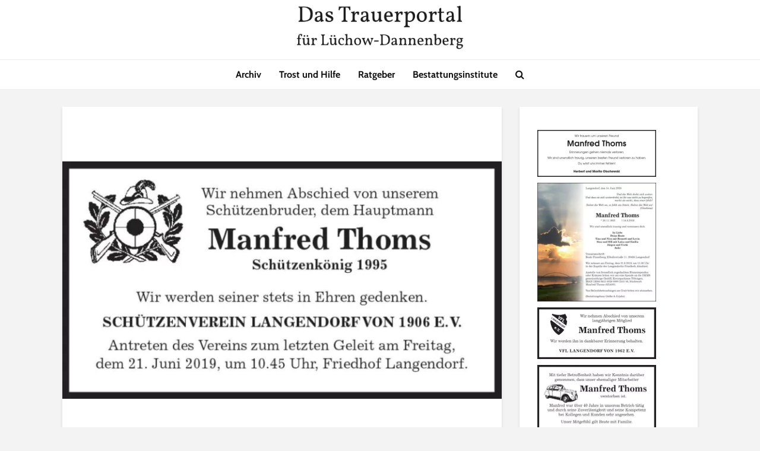

--- FILE ---
content_type: text/html; charset=UTF-8
request_url: https://trauerportal-dan.de/2019/06/manfred-thoms-3/
body_size: 5764
content:
<!DOCTYPE html><html lang="de" class="no-js"><head><meta charset="UTF-8"><link media="all" href="https://trauerportal-dan.de/wp-content/cache/autoptimize/css/autoptimize_b53e64453cfdf8f540a865cb1cae71e2.css" rel="stylesheet"><link media="screen" href="https://trauerportal-dan.de/wp-content/cache/autoptimize/css/autoptimize_accba39523fae9ed1165f7e4801dd4c7.css" rel="stylesheet"><title>Das Trauerportal für Lüchow-Dannenberg › Todesanzeigen › Manfred Thoms</title><meta name="robots" content="noindex, follow, noodp, noarchive" /><meta property="og:type" content="article"><meta property="og:url" content="https://trauerportal-dan.de/2019/06/manfred-thoms-3/"><meta property="og:title" content="Das Trauerportal für Lüchow-Dannenberg › Todesanzeigen › Manfred Thoms"><meta property="og:description" content=""><meta property="og:image" content="https://trauerportal-dan.de/wp-content/uploads/2019/06/3223469-1_Manfred-Thoms_190619.jpg"><meta name="viewport" content="width=device-width,initial-scale=1.0"><link rel="alternate" type="application/rss+xml" title="Das Trauerportal für Lüchow-Dannenberg &raquo; Feed" href="https://trauerportal-dan.de/feed/" /><link rel="alternate" type="application/rss+xml" title="Das Trauerportal für Lüchow-Dannenberg &raquo; Kommentar-Feed" href="https://trauerportal-dan.de/comments/feed/" /><link rel="alternate" title="oEmbed (JSON)" type="application/json+oembed" href="https://trauerportal-dan.de/wp-json/oembed/1.0/embed?url=https%3A%2F%2Ftrauerportal-dan.de%2F2019%2F06%2Fmanfred-thoms-3%2F" /><link rel="alternate" title="oEmbed (XML)" type="text/xml+oembed" href="https://trauerportal-dan.de/wp-json/oembed/1.0/embed?url=https%3A%2F%2Ftrauerportal-dan.de%2F2019%2F06%2Fmanfred-thoms-3%2F&#038;format=xml" /> <!--noptimize--><script id="traue-ready">
			window.advanced_ads_ready=function(e,a){a=a||"complete";var d=function(e){return"interactive"===a?"loading"!==e:"complete"===e};d(document.readyState)?e():document.addEventListener("readystatechange",(function(a){d(a.target.readyState)&&e()}),{once:"interactive"===a})},window.advanced_ads_ready_queue=window.advanced_ads_ready_queue||[];		</script>
		<!--/noptimize--><link rel='stylesheet' id='borlabs-cookie-custom-css' href='https://trauerportal-dan.de/wp-content/cache/autoptimize/css/autoptimize_single_11d642af9300172118f5e68dfa7a4251.css?ver=3.3.23-71' type='text/css' media='all' /> <script type="text/javascript" src="https://trauerportal-dan.de/wp-includes/js/jquery/jquery.min.js?ver=3.7.1" id="jquery-core-js"></script> <script defer type="text/javascript" src="https://trauerportal-dan.de/wp-includes/js/jquery/jquery-migrate.min.js?ver=3.4.1" id="jquery-migrate-js"></script> <script defer id="advanced-ads-advanced-js-js-extra" src="[data-uri]"></script> <script defer type="text/javascript" src="https://trauerportal-dan.de/wp-content/plugins/advanced-ads/public/assets/js/advanced.min.js?ver=2.0.16" id="advanced-ads-advanced-js-js"></script> <script defer data-no-optimize="1" data-no-minify="1" data-cfasync="false" type="text/javascript" src="https://trauerportal-dan.de/wp-content/cache/autoptimize/js/autoptimize_single_29c99b412a399529b48e83a8a1db15ec.js?ver=3.3.23-66" id="borlabs-cookie-config-js"></script> <script defer data-no-optimize="1" data-no-minify="1" data-cfasync="false" type="text/javascript" src="https://trauerportal-dan.de/wp-content/plugins/borlabs-cookie/assets/javascript/borlabs-cookie-prioritize.min.js?ver=3.3.23" id="borlabs-cookie-prioritize-js"></script> <link rel="EditURI" type="application/rsd+xml" title="RSD" href="https://trauerportal-dan.de/xmlrpc.php?rsd" /><meta name="generator" content="WordPress 6.9" /><link rel='shortlink' href='https://trauerportal-dan.de/?p=5964' /><meta name="generator" content="Redux 4.5.10" /><noscript><p><img referrerpolicy="no-referrer-when-downgrade" src="https://sta.trauerportal-dan.de/matomo.php?idsite=4&amp;rec=1" style="border:0;" alt="" /></p></noscript><link rel="icon" href="https://trauerportal-dan.de/wp-content/uploads/2018/01/cropped-glow-18-e1523612918405-1-32x32.jpg" sizes="32x32" /><link rel="icon" href="https://trauerportal-dan.de/wp-content/uploads/2018/01/cropped-glow-18-e1523612918405-1-192x192.jpg" sizes="192x192" /><link rel="apple-touch-icon" href="https://trauerportal-dan.de/wp-content/uploads/2018/01/cropped-glow-18-e1523612918405-1-180x180.jpg" /><meta name="msapplication-TileImage" content="https://trauerportal-dan.de/wp-content/uploads/2018/01/cropped-glow-18-e1523612918405-1-270x270.jpg" /></head><body class="wp-singular post-template-default single single-post postid-5964 single-format-standard wp-embed-responsive wp-theme-gridlove wp-child-theme-gridlove-child chrome gridlove-v_2_1_2 gridlove-child aa-prefix-traue-"><header id="header" class="gridlove-site-header hidden-md-down  "><div class="gridlove-header-4"><div class="gridlove-header-wrapper"><div class="gridlove-header-middle"><div class="gridlove-slot-c"><div class="gridlove-site-branding  "> <span class="site-title h1"><a href="https://trauerportal-dan.de/" rel="home"><img class="gridlove-logo" src="https://trauerportal-dan.de/wp-content/uploads/2018/08/Das-Trauerportal.png" alt="Das Trauerportal für Lüchow-Dannenberg"></a></span></div></div></div></div><div class="gridlove-header-bottom"><div class="gridlove-slot-c"><nav class="gridlove-main-navigation"><ul id="menu-haupt-menue" class="gridlove-main-nav gridlove-menu"><li id="menu-item-15422" class="menu-item menu-item-type-post_type menu-item-object-page menu-item-15422"><a href="https://trauerportal-dan.de/archiv/">Archiv</a></li><li id="menu-item-265" class="menu-item menu-item-type-post_type menu-item-object-page menu-item-265"><a href="https://trauerportal-dan.de/hilfe-und-trost/">Trost und Hilfe</a></li><li id="menu-item-231" class="menu-item menu-item-type-post_type menu-item-object-page menu-item-231"><a href="https://trauerportal-dan.de/ratgeberseiten/">Ratgeber</a></li><li id="menu-item-2446" class="menu-item menu-item-type-post_type menu-item-object-page menu-item-2446"><a href="https://trauerportal-dan.de/bestattungsinstitute/">Bestattungsinstitute</a></li></ul></nav><ul class="gridlove-actions gridlove-menu"><li class="gridlove-actions-button gridlove-action-search"> <span> <i class="fa fa-search"></i> </span><ul class="sub-menu"><li><form class="gridlove-search-form" action="https://trauerportal-dan.de/" method="get"><input name="s" type="text" value="" placeholder="Trauerfall hier suchen" /><button type="submit" class="gridlove-button-search">Suchen</button></form></li></ul></li></ul></div></div></div></header><div id="gridlove-header-responsive" class="gridlove-header-responsive hidden-lg-up"><div class="container"><div class="gridlove-site-branding mini"> <span class="site-title h1"><a href="https://trauerportal-dan.de/" rel="home"><img class="gridlove-logo-mini" src="https://trauerportal-dan.de/wp-content/uploads/2018/08/Das-Trauerportal.png" alt="Das Trauerportal für Lüchow-Dannenberg"></a></span></div><ul class="gridlove-actions gridlove-menu"><li class="gridlove-actions-button gridlove-action-search"> <span> <i class="fa fa-search"></i> </span><ul class="sub-menu"><li><form class="gridlove-search-form" action="https://trauerportal-dan.de/" method="get"><input name="s" type="text" value="" placeholder="Trauerfall hier suchen" /><button type="submit" class="gridlove-button-search">Suchen</button></form></li></ul></li><li class="gridlove-actions-button"> <span class="gridlove-sidebar-action"> <i class="fa fa-bars"></i> </span></li></ul></div></div><div id="content" class="gridlove-site-content container gridlove-sidebar-right"><div class="row"><div class="gridlove-content gridlove-single-layout-4"><article id="post-5964" class="gridlove-box box-vm post-5964 post type-post status-publish format-standard has-post-thumbnail hentry category-todesanzeigen tag-manfred-thoms"><div class="box-inner-p-smaller box-single text-center"><div class="entry-header"><div class="entry-category"></div><h1 class="entry-title">Manfred Thoms</h1></div></div><div class="entry-image"> <img width="740" height="400" src="https://trauerportal-dan.de/wp-content/uploads/2019/06/3223469-1_Manfred-Thoms_190619.jpg" class="attachment-gridlove-single size-gridlove-single wp-post-image" alt="" srcset="https://trauerportal-dan.de/wp-content/uploads/2019/06/3223469-1_Manfred-Thoms_190619.jpg 800w, https://trauerportal-dan.de/wp-content/uploads/2019/06/3223469-1_Manfred-Thoms_190619-150x81.jpg 150w, https://trauerportal-dan.de/wp-content/uploads/2019/06/3223469-1_Manfred-Thoms_190619-400x216.jpg 400w, https://trauerportal-dan.de/wp-content/uploads/2019/06/3223469-1_Manfred-Thoms_190619-768x415.jpg 768w" sizes="(max-width: 740px) 100vw, 740px" /></div><div class="box-inner-p-bigger box-single"><div class="entry-content"></div></div></article></div><div class="gridlove-sidebar"><div id="yarpp_widget-4" class="widget gridlove-box widget_yarpp_widget"><div class='yarpp yarpp-related yarpp-related-widget yarpp-template-yarpp-template-thumbnail'><h3 class="widget-title">Zugeh&oumlrig</h3> <a href="https://trauerportal-dan.de/2019/06/manfred-thoms/" rel="bookmark" title="Manfred Thoms"><img width="200" height="79" src="https://trauerportal-dan.de/wp-content/uploads/2019/06/3223398-1_Manfred-Thoms_190618.jpg" class="attachment-200 size-200 wp-post-image" alt="Manfred Thoms" decoding="async" loading="lazy" srcset="https://trauerportal-dan.de/wp-content/uploads/2019/06/3223398-1_Manfred-Thoms_190618.jpg 800w, https://trauerportal-dan.de/wp-content/uploads/2019/06/3223398-1_Manfred-Thoms_190618-150x59.jpg 150w, https://trauerportal-dan.de/wp-content/uploads/2019/06/3223398-1_Manfred-Thoms_190618-400x158.jpg 400w, https://trauerportal-dan.de/wp-content/uploads/2019/06/3223398-1_Manfred-Thoms_190618-768x302.jpg 768w" sizes="auto, (max-width: 200px) 100vw, 200px" /></a> <a href="https://trauerportal-dan.de/2019/06/manfred-thoms-2/" rel="bookmark" title="Manfred Thoms"><img width="200" height="200" src="https://trauerportal-dan.de/wp-content/uploads/2019/06/3223411-1_Manfred-Thoms_190618.jpg" class="attachment-200 size-200 wp-post-image" alt="Manfred Thoms" decoding="async" loading="lazy" srcset="https://trauerportal-dan.de/wp-content/uploads/2019/06/3223411-1_Manfred-Thoms_190618.jpg 600w, https://trauerportal-dan.de/wp-content/uploads/2019/06/3223411-1_Manfred-Thoms_190618-150x150.jpg 150w, https://trauerportal-dan.de/wp-content/uploads/2019/06/3223411-1_Manfred-Thoms_190618-300x300.jpg 300w" sizes="auto, (max-width: 200px) 100vw, 200px" /></a> <a href="https://trauerportal-dan.de/2019/06/manfred-thoms-4/" rel="bookmark" title="Manfred Thoms"><img width="200" height="87" src="https://trauerportal-dan.de/wp-content/uploads/2019/06/3223482-1_Manfred-Thoms_190619.jpg" class="attachment-200 size-200 wp-post-image" alt="" decoding="async" loading="lazy" srcset="https://trauerportal-dan.de/wp-content/uploads/2019/06/3223482-1_Manfred-Thoms_190619.jpg 800w, https://trauerportal-dan.de/wp-content/uploads/2019/06/3223482-1_Manfred-Thoms_190619-150x65.jpg 150w, https://trauerportal-dan.de/wp-content/uploads/2019/06/3223482-1_Manfred-Thoms_190619-400x173.jpg 400w, https://trauerportal-dan.de/wp-content/uploads/2019/06/3223482-1_Manfred-Thoms_190619-768x332.jpg 768w" sizes="auto, (max-width: 200px) 100vw, 200px" /></a> <a href="https://trauerportal-dan.de/2019/06/manfred-thoms-5/" rel="bookmark" title="Manfred Thoms"><img width="200" height="141" src="https://trauerportal-dan.de/wp-content/uploads/2019/06/3223493-1_Manfred-Thoms_190619.jpg" class="attachment-200 size-200 wp-post-image" alt="" decoding="async" loading="lazy" srcset="https://trauerportal-dan.de/wp-content/uploads/2019/06/3223493-1_Manfred-Thoms_190619.jpg 800w, https://trauerportal-dan.de/wp-content/uploads/2019/06/3223493-1_Manfred-Thoms_190619-150x105.jpg 150w, https://trauerportal-dan.de/wp-content/uploads/2019/06/3223493-1_Manfred-Thoms_190619-400x281.jpg 400w, https://trauerportal-dan.de/wp-content/uploads/2019/06/3223493-1_Manfred-Thoms_190619-768x540.jpg 768w" sizes="auto, (max-width: 200px) 100vw, 200px" /></a> <a href="https://trauerportal-dan.de/2019/07/manfred-thoms-6/" rel="bookmark" title="Manfred Thoms"><img width="200" height="114" src="https://trauerportal-dan.de/wp-content/uploads/2019/07/3225465-1_Manfred-Thoms_190726.jpg" class="attachment-200 size-200 wp-post-image" alt="" decoding="async" loading="lazy" srcset="https://trauerportal-dan.de/wp-content/uploads/2019/07/3225465-1_Manfred-Thoms_190726.jpg 800w, https://trauerportal-dan.de/wp-content/uploads/2019/07/3225465-1_Manfred-Thoms_190726-150x86.jpg 150w, https://trauerportal-dan.de/wp-content/uploads/2019/07/3225465-1_Manfred-Thoms_190726-400x229.jpg 400w, https://trauerportal-dan.de/wp-content/uploads/2019/07/3225465-1_Manfred-Thoms_190726-768x439.jpg 768w" sizes="auto, (max-width: 200px) 100vw, 200px" /></a></ul></div></div></div></div></div><div id="footer" class="gridlove-footer"><div class="container"><div class="row"><div class="col-lg-4 col-md-6 col-sm-12"></div><div class="col-lg-4 col-md-6 col-sm-12"></div><div class="col-lg-4 col-md-6 col-sm-12"></div></div></div><div class="gridlove-copyright"><div class="container"><div class="left" style="border: 0px;font-family: Lato;font-size: 18px;font-style: normal;font-weight: 400;margin: 0px;padding: 0px;vertical-align: baseline;color: #747475;letter-spacing: normal;text-align: center;text-indent: 0px;text-transform: none;white-space: normal"><p style="border: 0px;font-family: Lato;font-size: 0.8em !important;font-style: inherit;font-weight: 400;margin: 0px;vertical-align: baseline;line-height: 1.8em;color: #747475;padding: 0px 0px 0px !important 0px"><a style="border: 0px;font-family: inherit;font-size: 14.4px;font-style: inherit;font-weight: inherit;margin: 0px;padding: 0px;vertical-align: baseline;color: #ababac;text-decoration: none" href="https://trauerportal-dan.de/impressum/">Impressum</a>, <a style="border: 0px;font-family: inherit;font-size: 14.4px;font-style: inherit;font-weight: inherit;margin: 0px;padding: 0px;vertical-align: baseline;color: #ababac;text-decoration: none" href="https://koehring.net/agb/">AGB</a>, <a style="border: 0px;font-family: inherit;font-size: 14.4px;font-style: inherit;font-weight: inherit;margin: 0px;padding: 0px;vertical-align: baseline;color: #ababac;text-decoration: none" href="https://trauerportal-dan.de/datenschutz/">Datenschutz</a></p></div><div class="right" style="border: 0px;font-family: Lato;font-size: 18px;font-style: normal;font-weight: 400;margin: 0px;padding: 0px;vertical-align: baseline;color: #747475;letter-spacing: normal;text-align: center;text-indent: 0px;text-transform: none;white-space: normal"><p style="border: 0px;font-family: Lato;font-size: 0.8em !important;font-style: inherit;font-weight: 400;margin: 0px;vertical-align: baseline;line-height: 1.8em;color: #747475;padding: 0px 0px 0px !important 0px">© 2022 - <a style="border: 0px;font-family: inherit;font-size: 14.4px;font-style: inherit;font-weight: inherit;margin: 0px;padding: 0px;vertical-align: baseline;color: #ababac;text-decoration: none" href="https://koehring.net/">Druck- und Verlagsgesellschaft Köhring Gmbh &amp; Co KG</a><br style="color: #747475" />Ein Service der <a style="border: 0px;font-family: inherit;font-size: 14.4px;font-style: inherit;font-weight: inherit;margin: 0px;padding: 0px;vertical-align: baseline;color: #ababac;text-decoration: none" href="https://ejz.de/">Elbe-Jeetzel-Zeitung</a></p></div></div></div></div><div class="gridlove-sidebar-action-wrapper"> <span class="gridlove-action-close"><i class="fa fa-times" aria-hidden="true"></i></span><div class="gridlove-sidebar-action-inside"><div class="hidden-lg-up widget gridlove-box widget_nav_menu"><ul id="menu-haupt-menue-1" class="gridlove-mobile-menu"><li class="menu-item menu-item-type-post_type menu-item-object-page menu-item-15422"><a href="https://trauerportal-dan.de/archiv/">Archiv</a></li><li class="menu-item menu-item-type-post_type menu-item-object-page menu-item-265"><a href="https://trauerportal-dan.de/hilfe-und-trost/">Trost und Hilfe</a></li><li class="menu-item menu-item-type-post_type menu-item-object-page menu-item-231"><a href="https://trauerportal-dan.de/ratgeberseiten/">Ratgeber</a></li><li class="menu-item menu-item-type-post_type menu-item-object-page menu-item-2446"><a href="https://trauerportal-dan.de/bestattungsinstitute/">Bestattungsinstitute</a></li></ul></div></div></div><div class="gridlove-sidebar-action-overlay"></div> <script type="speculationrules">{"prefetch":[{"source":"document","where":{"and":[{"href_matches":"/*"},{"not":{"href_matches":["/wp-*.php","/wp-admin/*","/wp-content/uploads/*","/wp-content/*","/wp-content/plugins/*","/wp-content/themes/gridlove-child/*","/wp-content/themes/gridlove/*","/*\\?(.+)"]}},{"not":{"selector_matches":"a[rel~=\"nofollow\"]"}},{"not":{"selector_matches":".no-prefetch, .no-prefetch a"}}]},"eagerness":"conservative"}]}</script> <script type="module" src="https://trauerportal-dan.de/wp-content/plugins/borlabs-cookie/assets/javascript/borlabs-cookie.min.js?ver=3.3.23" id="borlabs-cookie-core-js-module" data-cfasync="false" data-no-minify="1" data-no-optimize="1"></script> <div data-nosnippet data-borlabs-cookie-consent-required='true' id='BorlabsCookieBox'></div><div id='BorlabsCookieWidget' class='brlbs-cmpnt-container'></div><script defer type="text/javascript" src="https://trauerportal-dan.de/wp-includes/js/imagesloaded.min.js?ver=5.0.0" id="imagesloaded-js"></script> <script defer type="text/javascript" src="https://trauerportal-dan.de/wp-includes/js/masonry.min.js?ver=4.2.2" id="masonry-js"></script> <script defer type="text/javascript" src="https://trauerportal-dan.de/wp-includes/js/jquery/jquery.masonry.min.js?ver=3.1.2b" id="jquery-masonry-js"></script> <script defer id="gridlove-main-js-extra" src="[data-uri]"></script> <script defer type="text/javascript" src="https://trauerportal-dan.de/wp-content/cache/autoptimize/js/autoptimize_single_6318133457d766671cb9beaa65df3b49.js?ver=2.1.2" id="gridlove-main-js"></script> <script defer type="text/javascript" src="https://trauerportal-dan.de/wp-content/cache/autoptimize/js/autoptimize_single_b645b5402a5096f324a6b37d0a3259c0.js?ver=2.0.16" id="advanced-ads-find-adblocker-js"></script> <script id="wp-emoji-settings" type="application/json">{"baseUrl":"https://s.w.org/images/core/emoji/17.0.2/72x72/","ext":".png","svgUrl":"https://s.w.org/images/core/emoji/17.0.2/svg/","svgExt":".svg","source":{"concatemoji":"https://trauerportal-dan.de/wp-includes/js/wp-emoji-release.min.js?ver=6.9"}}</script> <script type="module">/*! This file is auto-generated */
const a=JSON.parse(document.getElementById("wp-emoji-settings").textContent),o=(window._wpemojiSettings=a,"wpEmojiSettingsSupports"),s=["flag","emoji"];function i(e){try{var t={supportTests:e,timestamp:(new Date).valueOf()};sessionStorage.setItem(o,JSON.stringify(t))}catch(e){}}function c(e,t,n){e.clearRect(0,0,e.canvas.width,e.canvas.height),e.fillText(t,0,0);t=new Uint32Array(e.getImageData(0,0,e.canvas.width,e.canvas.height).data);e.clearRect(0,0,e.canvas.width,e.canvas.height),e.fillText(n,0,0);const a=new Uint32Array(e.getImageData(0,0,e.canvas.width,e.canvas.height).data);return t.every((e,t)=>e===a[t])}function p(e,t){e.clearRect(0,0,e.canvas.width,e.canvas.height),e.fillText(t,0,0);var n=e.getImageData(16,16,1,1);for(let e=0;e<n.data.length;e++)if(0!==n.data[e])return!1;return!0}function u(e,t,n,a){switch(t){case"flag":return n(e,"\ud83c\udff3\ufe0f\u200d\u26a7\ufe0f","\ud83c\udff3\ufe0f\u200b\u26a7\ufe0f")?!1:!n(e,"\ud83c\udde8\ud83c\uddf6","\ud83c\udde8\u200b\ud83c\uddf6")&&!n(e,"\ud83c\udff4\udb40\udc67\udb40\udc62\udb40\udc65\udb40\udc6e\udb40\udc67\udb40\udc7f","\ud83c\udff4\u200b\udb40\udc67\u200b\udb40\udc62\u200b\udb40\udc65\u200b\udb40\udc6e\u200b\udb40\udc67\u200b\udb40\udc7f");case"emoji":return!a(e,"\ud83e\u1fac8")}return!1}function f(e,t,n,a){let r;const o=(r="undefined"!=typeof WorkerGlobalScope&&self instanceof WorkerGlobalScope?new OffscreenCanvas(300,150):document.createElement("canvas")).getContext("2d",{willReadFrequently:!0}),s=(o.textBaseline="top",o.font="600 32px Arial",{});return e.forEach(e=>{s[e]=t(o,e,n,a)}),s}function r(e){var t=document.createElement("script");t.src=e,t.defer=!0,document.head.appendChild(t)}a.supports={everything:!0,everythingExceptFlag:!0},new Promise(t=>{let n=function(){try{var e=JSON.parse(sessionStorage.getItem(o));if("object"==typeof e&&"number"==typeof e.timestamp&&(new Date).valueOf()<e.timestamp+604800&&"object"==typeof e.supportTests)return e.supportTests}catch(e){}return null}();if(!n){if("undefined"!=typeof Worker&&"undefined"!=typeof OffscreenCanvas&&"undefined"!=typeof URL&&URL.createObjectURL&&"undefined"!=typeof Blob)try{var e="postMessage("+f.toString()+"("+[JSON.stringify(s),u.toString(),c.toString(),p.toString()].join(",")+"));",a=new Blob([e],{type:"text/javascript"});const r=new Worker(URL.createObjectURL(a),{name:"wpTestEmojiSupports"});return void(r.onmessage=e=>{i(n=e.data),r.terminate(),t(n)})}catch(e){}i(n=f(s,u,c,p))}t(n)}).then(e=>{for(const n in e)a.supports[n]=e[n],a.supports.everything=a.supports.everything&&a.supports[n],"flag"!==n&&(a.supports.everythingExceptFlag=a.supports.everythingExceptFlag&&a.supports[n]);var t;a.supports.everythingExceptFlag=a.supports.everythingExceptFlag&&!a.supports.flag,a.supports.everything||((t=a.source||{}).concatemoji?r(t.concatemoji):t.wpemoji&&t.twemoji&&(r(t.twemoji),r(t.wpemoji)))});
//# sourceURL=https://trauerportal-dan.de/wp-includes/js/wp-emoji-loader.min.js</script> <!--noptimize--><script>!function(){window.advanced_ads_ready_queue=window.advanced_ads_ready_queue||[],advanced_ads_ready_queue.push=window.advanced_ads_ready;for(var d=0,a=advanced_ads_ready_queue.length;d<a;d++)advanced_ads_ready(advanced_ads_ready_queue[d])}();</script><!--/noptimize--></body></html>